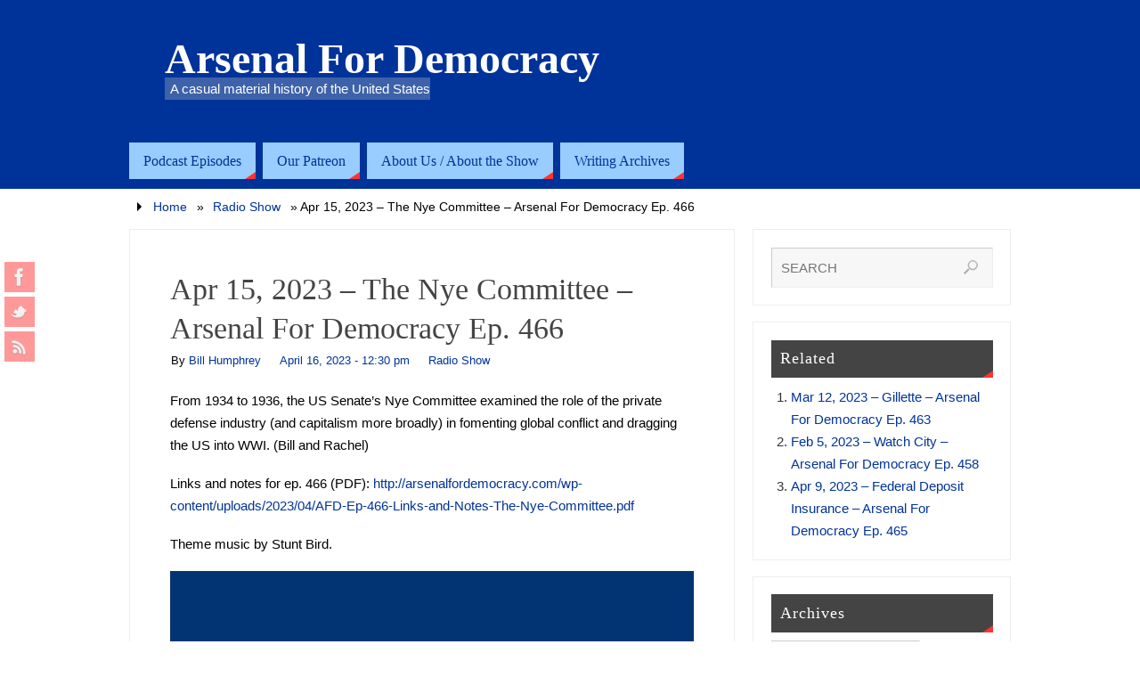

--- FILE ---
content_type: text/html; charset=UTF-8
request_url: http://arsenalfordemocracy.com/2023/04/16/apr-15-2023-the-nye-committee-arsenal-for-democracy-ep-466/
body_size: 59802
content:
<!DOCTYPE html>
<html lang="en">
<head>
<meta name="viewport" content="width=device-width, user-scalable=no, initial-scale=1.0, minimum-scale=1.0, maximum-scale=1.0">
<meta http-equiv="Content-Type" content="text/html; charset=UTF-8" />
<link rel="profile" href="http://gmpg.org/xfn/11" />
<link rel="pingback" href="http://arsenalfordemocracy.com/xmlrpc.php" />

	<!-- This site is optimized with the Yoast SEO plugin v15.5 - https://yoast.com/wordpress/plugins/seo/ -->
	<title>Apr 15, 2023 - The Nye Committee - Arsenal For Democracy Ep. 466 | Arsenal For Democracy</title>
	<meta name="description" content="From 1934 to 1936, the US Senate&#039;s Nye Committee examined the role of the private defense industry (and capitalism more broadly) in fomenting global conflict and dragging the US into WWI." />
	<meta name="robots" content="index, follow, max-snippet:-1, max-image-preview:large, max-video-preview:-1" />
	<link rel="canonical" href="http://arsenalfordemocracy.com/2023/04/16/apr-15-2023-the-nye-committee-arsenal-for-democracy-ep-466/" />
	<meta property="og:locale" content="en_US" />
	<meta property="og:type" content="article" />
	<meta property="og:title" content="Apr 15, 2023 - The Nye Committee - Arsenal For Democracy Ep. 466 | Arsenal For Democracy" />
	<meta property="og:description" content="From 1934 to 1936, the US Senate&#039;s Nye Committee examined the role of the private defense industry (and capitalism more broadly) in fomenting global conflict and dragging the US into WWI." />
	<meta property="og:url" content="http://arsenalfordemocracy.com/2023/04/16/apr-15-2023-the-nye-committee-arsenal-for-democracy-ep-466/" />
	<meta property="og:site_name" content="Arsenal For Democracy" />
	<meta property="article:publisher" content="https://www.facebook.com/arsenalfordemocracy" />
	<meta property="article:published_time" content="2023-04-16T16:30:10+00:00" />
	<meta property="article:modified_time" content="2023-04-16T16:31:14+00:00" />
	<meta property="og:image" content="http://arsenalfordemocracy.com/wp-content/uploads/2021/06/arsenalfordemocracy-logo-big-2021-1024x1024.jpg" />
	<meta name="twitter:card" content="summary_large_image" />
	<meta name="twitter:creator" content="@afdradio" />
	<meta name="twitter:site" content="@afdradio" />
	<meta name="twitter:label1" content="Written by">
	<meta name="twitter:data1" content="Bill Humphrey">
	<meta name="twitter:label2" content="Est. reading time">
	<meta name="twitter:data2" content="0 minutes">
	<script type="application/ld+json" class="yoast-schema-graph">{"@context":"https://schema.org","@graph":[{"@type":"Organization","@id":"http://arsenalfordemocracy.com/#organization","name":"Arsenal For Democracy","url":"http://arsenalfordemocracy.com/","sameAs":["https://www.facebook.com/arsenalfordemocracy","https://twitter.com/afdradio"],"logo":{"@type":"ImageObject","@id":"http://arsenalfordemocracy.com/#logo","inLanguage":"en","url":"http://arsenalfordemocracy.com/wp-content/uploads/2014/12/afd-stndsm-logo-wide.png","width":600,"height":400,"caption":"Arsenal For Democracy"},"image":{"@id":"http://arsenalfordemocracy.com/#logo"}},{"@type":"WebSite","@id":"http://arsenalfordemocracy.com/#website","url":"http://arsenalfordemocracy.com/","name":"Arsenal For Democracy","description":"A casual material history of the United States","publisher":{"@id":"http://arsenalfordemocracy.com/#organization"},"potentialAction":[{"@type":"SearchAction","target":"http://arsenalfordemocracy.com/?s={search_term_string}","query-input":"required name=search_term_string"}],"inLanguage":"en"},{"@type":"ImageObject","@id":"http://arsenalfordemocracy.com/2023/04/16/apr-15-2023-the-nye-committee-arsenal-for-democracy-ep-466/#primaryimage","inLanguage":"en","url":"http://arsenalfordemocracy.com/wp-content/uploads/2021/06/arsenalfordemocracy-logo-big-2021.jpg","width":1400,"height":1400},{"@type":"WebPage","@id":"http://arsenalfordemocracy.com/2023/04/16/apr-15-2023-the-nye-committee-arsenal-for-democracy-ep-466/#webpage","url":"http://arsenalfordemocracy.com/2023/04/16/apr-15-2023-the-nye-committee-arsenal-for-democracy-ep-466/","name":"Apr 15, 2023 - The Nye Committee - Arsenal For Democracy Ep. 466 | Arsenal For Democracy","isPartOf":{"@id":"http://arsenalfordemocracy.com/#website"},"primaryImageOfPage":{"@id":"http://arsenalfordemocracy.com/2023/04/16/apr-15-2023-the-nye-committee-arsenal-for-democracy-ep-466/#primaryimage"},"datePublished":"2023-04-16T16:30:10+00:00","dateModified":"2023-04-16T16:31:14+00:00","description":"From 1934 to 1936, the US Senate's Nye Committee examined the role of the private defense industry (and capitalism more broadly) in fomenting global conflict and dragging the US into WWI.","inLanguage":"en","potentialAction":[{"@type":"ReadAction","target":["http://arsenalfordemocracy.com/2023/04/16/apr-15-2023-the-nye-committee-arsenal-for-democracy-ep-466/"]}]},{"@type":"Article","@id":"http://arsenalfordemocracy.com/2023/04/16/apr-15-2023-the-nye-committee-arsenal-for-democracy-ep-466/#article","isPartOf":{"@id":"http://arsenalfordemocracy.com/2023/04/16/apr-15-2023-the-nye-committee-arsenal-for-democracy-ep-466/#webpage"},"author":{"@id":"http://arsenalfordemocracy.com/#/schema/person/f80576a0c83ba7b3a4882dff9f65cf10"},"headline":"Apr 15, 2023 &#8211; The Nye Committee &#8211; Arsenal For Democracy Ep. 466","datePublished":"2023-04-16T16:30:10+00:00","dateModified":"2023-04-16T16:31:14+00:00","mainEntityOfPage":{"@id":"http://arsenalfordemocracy.com/2023/04/16/apr-15-2023-the-nye-committee-arsenal-for-democracy-ep-466/#webpage"},"publisher":{"@id":"http://arsenalfordemocracy.com/#organization"},"image":{"@id":"http://arsenalfordemocracy.com/2023/04/16/apr-15-2023-the-nye-committee-arsenal-for-democracy-ep-466/#primaryimage"},"keywords":"arms control,history,Smedley Butler,United States,World War I","articleSection":"Radio Show","inLanguage":"en"},{"@type":"Person","@id":"http://arsenalfordemocracy.com/#/schema/person/f80576a0c83ba7b3a4882dff9f65cf10","name":"Bill Humphrey","image":{"@type":"ImageObject","@id":"http://arsenalfordemocracy.com/#personlogo","inLanguage":"en","url":"http://arsenalfordemocracy.com/wp-content/uploads/2020/12/bill-humphrey-2019-headshot.jpg","caption":"Bill Humphrey"},"description":"Bill Humphrey is the primary host of WVUD's Arsenal For Democracy talk radio show and a local elected official."}]}</script>
	<!-- / Yoast SEO plugin. -->


<link rel='dns-prefetch' href='//s.w.org' />
		<script type="text/javascript">
			window._wpemojiSettings = {"baseUrl":"https:\/\/s.w.org\/images\/core\/emoji\/13.0.1\/72x72\/","ext":".png","svgUrl":"https:\/\/s.w.org\/images\/core\/emoji\/13.0.1\/svg\/","svgExt":".svg","source":{"concatemoji":"http:\/\/arsenalfordemocracy.com\/wp-includes\/js\/wp-emoji-release.min.js?ver=5.6.16"}};
			!function(e,a,t){var n,r,o,i=a.createElement("canvas"),p=i.getContext&&i.getContext("2d");function s(e,t){var a=String.fromCharCode;p.clearRect(0,0,i.width,i.height),p.fillText(a.apply(this,e),0,0);e=i.toDataURL();return p.clearRect(0,0,i.width,i.height),p.fillText(a.apply(this,t),0,0),e===i.toDataURL()}function c(e){var t=a.createElement("script");t.src=e,t.defer=t.type="text/javascript",a.getElementsByTagName("head")[0].appendChild(t)}for(o=Array("flag","emoji"),t.supports={everything:!0,everythingExceptFlag:!0},r=0;r<o.length;r++)t.supports[o[r]]=function(e){if(!p||!p.fillText)return!1;switch(p.textBaseline="top",p.font="600 32px Arial",e){case"flag":return s([127987,65039,8205,9895,65039],[127987,65039,8203,9895,65039])?!1:!s([55356,56826,55356,56819],[55356,56826,8203,55356,56819])&&!s([55356,57332,56128,56423,56128,56418,56128,56421,56128,56430,56128,56423,56128,56447],[55356,57332,8203,56128,56423,8203,56128,56418,8203,56128,56421,8203,56128,56430,8203,56128,56423,8203,56128,56447]);case"emoji":return!s([55357,56424,8205,55356,57212],[55357,56424,8203,55356,57212])}return!1}(o[r]),t.supports.everything=t.supports.everything&&t.supports[o[r]],"flag"!==o[r]&&(t.supports.everythingExceptFlag=t.supports.everythingExceptFlag&&t.supports[o[r]]);t.supports.everythingExceptFlag=t.supports.everythingExceptFlag&&!t.supports.flag,t.DOMReady=!1,t.readyCallback=function(){t.DOMReady=!0},t.supports.everything||(n=function(){t.readyCallback()},a.addEventListener?(a.addEventListener("DOMContentLoaded",n,!1),e.addEventListener("load",n,!1)):(e.attachEvent("onload",n),a.attachEvent("onreadystatechange",function(){"complete"===a.readyState&&t.readyCallback()})),(n=t.source||{}).concatemoji?c(n.concatemoji):n.wpemoji&&n.twemoji&&(c(n.twemoji),c(n.wpemoji)))}(window,document,window._wpemojiSettings);
		</script>
		<style type="text/css">
img.wp-smiley,
img.emoji {
	display: inline !important;
	border: none !important;
	box-shadow: none !important;
	height: 1em !important;
	width: 1em !important;
	margin: 0 .07em !important;
	vertical-align: -0.1em !important;
	background: none !important;
	padding: 0 !important;
}
</style>
	<link rel='stylesheet' id='wp-block-library-css'  href='http://arsenalfordemocracy.com/wp-includes/css/dist/block-library/style.min.css?ver=5.6.16' type='text/css' media='all' />
<link rel='stylesheet' id='parabola-style-css'  href='http://arsenalfordemocracy.com/wp-content/themes/parabola-child/style.css?ver=2.0.3' type='text/css' media='all' />
<script type='text/javascript' src='http://arsenalfordemocracy.com/wp-includes/js/jquery/jquery.min.js?ver=3.5.1' id='jquery-core-js'></script>
<script type='text/javascript' src='http://arsenalfordemocracy.com/wp-includes/js/jquery/jquery-migrate.min.js?ver=3.3.2' id='jquery-migrate-js'></script>
<script type='text/javascript' id='parabola-frontend-js-extra'>
/* <![CDATA[ */
var parabola_settings = {"masonry_enabled":"","mobile_enabled":"1"};
/* ]]> */
</script>
<script type='text/javascript' src='http://arsenalfordemocracy.com/wp-content/themes/parabola/js/frontend.js?ver=2.0.3' id='parabola-frontend-js'></script>
<link rel="https://api.w.org/" href="http://arsenalfordemocracy.com/wp-json/" /><link rel="alternate" type="application/json" href="http://arsenalfordemocracy.com/wp-json/wp/v2/posts/9424" /><link rel="EditURI" type="application/rsd+xml" title="RSD" href="http://arsenalfordemocracy.com/xmlrpc.php?rsd" />
<link rel="wlwmanifest" type="application/wlwmanifest+xml" href="http://arsenalfordemocracy.com/wp-includes/wlwmanifest.xml" /> 
<meta name="generator" content="WordPress 5.6.16" />
<link rel='shortlink' href='http://arsenalfordemocracy.com/?p=9424' />
<link rel="alternate" type="application/json+oembed" href="http://arsenalfordemocracy.com/wp-json/oembed/1.0/embed?url=http%3A%2F%2Farsenalfordemocracy.com%2F2023%2F04%2F16%2Fapr-15-2023-the-nye-committee-arsenal-for-democracy-ep-466%2F" />
<link rel="alternate" type="text/xml+oembed" href="http://arsenalfordemocracy.com/wp-json/oembed/1.0/embed?url=http%3A%2F%2Farsenalfordemocracy.com%2F2023%2F04%2F16%2Fapr-15-2023-the-nye-committee-arsenal-for-democracy-ep-466%2F&#038;format=xml" />
		<script type="text/javascript">
			var _statcounter = _statcounter || [];
			_statcounter.push({"tags": {"author": "Bill"}});
		</script>
				<!-- Start of StatCounter Code -->
		<script>
			<!--
			var sc_project=9439228;
			var sc_security="d4603f51";
			      var sc_invisible=1;
			var scJsHost = (("https:" == document.location.protocol) ?
				"https://secure." : "http://www.");
			//-->
					</script>
		
<script type="text/javascript"
				src="https://secure.statcounter.com/counter/counter.js"
				async></script>		<noscript><div class="statcounter"><a title="web analytics" href="https://statcounter.com/"><img class="statcounter" src="https://c.statcounter.com/9439228/0/d4603f51/1/" alt="web analytics" /></a></div></noscript>
		<!-- End of StatCounter Code -->
		<script type="text/javascript"><!--
function powerpress_pinw(pinw_url){window.open(pinw_url, 'PowerPressPlayer','toolbar=0,status=0,resizable=1,width=460,height=320');	return false;}
//-->
</script>
<style type="text/css">
ul.scfw_16px li, ul.scfw_24px li, ul.scfw_32px li, ul.scfw_16px li a, ul.scfw_24px li a, ul.scfw_32px li a {
	display:inline !important;
	float:none !important;
	border:0 !important;
	background:transparent none !important;
	margin:0 !important;
	padding:0 !important;
}
ul.scfw_16px li {
	margin:0 2px 0 0 !important;
}
ul.scfw_24px li {
	margin:0 3px 0 0 !important;
}
ul.scfw_32px li {
	margin:0 5px 0 0 !important;
}
ul.scfw_text_img li:before, ul.scfw_16px li:before, ul.scfw_24px li:before, ul.scfw_32px li:before {
	content:none !important;
}
.scfw img {
	float:none !important;
}
</style>	
	<meta name="google-site-verification" content="p99vIv-vLS9ARMQm6mjG_oPpc9qzX-WkrimzsNkjB3A" />
<!-- Dynamic Widgets by QURL loaded - http://www.dynamic-widgets.com //-->
<style type="text/css"> #header, #main, .topmenu, #colophon, #footer2-inner { max-width: 990px; } #container.one-column { } #container.two-columns-right #secondary { width:290px; float:right; } #container.two-columns-right #content { width:680px; float:left; } /*fallback*/ #container.two-columns-right #content { width:calc(100% - 310px); float:left; } #container.two-columns-left #primary { width:290px; float:left; } #container.two-columns-left #content { width:680px; float:right; } /*fallback*/ #container.two-columns-left #content { width:-moz-calc(100% - 310px); float:right; width:-webkit-calc(100% - 310px); width:calc(100% - 310px); } #container.three-columns-right .sidey { width:145px; float:left; } #container.three-columns-right #primary { margin-left:20px; margin-right:20px; } #container.three-columns-right #content { width:660px; float:left; } /*fallback*/ #container.three-columns-right #content { width:-moz-calc(100% - 330px); float:left; width:-webkit-calc(100% - 330px); width:calc(100% - 330px);} #container.three-columns-left .sidey { width:145px; float:left; } #container.three-columns-left #secondary {margin-left:20px; margin-right:20px; } #container.three-columns-left #content { width:660px; float:right;} /*fallback*/ #container.three-columns-left #content { width:-moz-calc(100% - 330px); float:right; width:-webkit-calc(100% - 330px); width:calc(100% - 330px); } #container.three-columns-sided .sidey { width:145px; float:left; } #container.three-columns-sided #secondary { float:right; } #container.three-columns-sided #content { width:660px; float:right; /*fallback*/ width:-moz-calc(100% - 330px); float:right; width:-webkit-calc(100% - 330px); float:right; width:calc(100% - 330px); float:right; margin: 0 165px 0 -990px; } body { font-family: Helvetica Neue, Arial, Helvetica, sans-serif; } #content h1.entry-title a, #content h2.entry-title a, #content h1.entry-title , #content h2.entry-title, #frontpage .nivo-caption h3, .column-header-image, .column-header-noimage, .columnmore { font-family: Palatino, serif; } .widget-title, .widget-title a { line-height: normal; font-family: Palatino, serif; } .entry-content h1, .entry-content h2, .entry-content h3, .entry-content h4, .entry-content h5, .entry-content h6, h3#comments-title, #comments #reply-title { font-family: Palatino, serif; } #site-title span a { font-family: Palatino, serif; } #access ul li a, #access ul li a span { font-family: Palatino, serif; } body { color: #000000; background-color: #ffffff } a { color: #003399; } a:hover { color: #8c0465; } #header-full { background-color: #003399; } #site-title span a { color:#ffffff; } #site-description { color:#ffffff; background-color: rgba(204,204,204,0.3); padding-left: 6px; } .socials a { background-color: #ff3333; } .socials-hover { background-color: #99ccff; } .breadcrumbs:before { border-color: transparent transparent transparent #000000; } #access a, #nav-toggle span { color: #003399; background-color: #99ccff; } @media (max-width: 650px) { #access, #nav-toggle { background-color: #99ccff; } } #access a:hover { color: #3333cc; background-color: #cccccc; } #access > .menu > ul > li > a:after, #access > .menu > ul ul:after { border-color: transparent transparent #ff3333 transparent; } #access ul li:hover a:after { border-bottom-color:#fd5d5d;} #access ul li.current_page_item > a, #access ul li.current-menu-item > a, /*#access ul li.current_page_parent > a, #access ul li.current-menu-parent > a,*/ #access ul li.current_page_ancestor > a, #access ul li.current-menu-ancestor > a { color: #FFFFFF; background-color: #000000; } #access ul li.current_page_item > a:hover, #access ul li.current-menu-item > a:hover, /*#access ul li.current_page_parent > a:hover, #access ul li.current-menu-parent > a:hover,*/ #access ul li.current_page_ancestor > a:hover, #access ul li.current-menu-ancestor > a:hover { color: #3333cc; } #access ul ul { box-shadow: 3px 3px 0 rgba(255,255,255,0.3); } .topmenu ul li { background-color: #99ccff; } .topmenu ul li a { color: #003399; } .topmenu ul li a:before { border-color: #ff3333 transparent transparent transparent; } .topmenu ul li a:hover:before{border-top-color:#fd5d5d} .topmenu ul li a:hover { color: #3333cc; background-color: #cccccc; } div.post, div.page, div.hentry, div.product, div[class^='post-'], #comments, .comments, .column-text, .column-image, #srights, #slefts, #front-text3, #front-text4, .page-title, .page-header, article.post, article.page, article.hentry, .contentsearch, #author-info, #nav-below, .yoyo > li, .woocommerce #mainwoo { background-color: #FFFFFF; } div.post, div.page, div.hentry, .sidey .widget-container, #comments, .commentlist .comment-body, article.post, article.page, article.hentry, #nav-below, .page-header, .yoyo > li, #front-text3, #front-text4 { border-color: #EEEEEE; } #author-info, #entry-author-info { border-color: #F7F7F7; } #entry-author-info #author-avatar, #author-info #author-avatar { border-color: #EEEEEE; } article.sticky:hover { border-color: rgba(253,93,93,.6); } .sidey .widget-container { color: #333333; background-color: #FFFFFF; } .sidey .widget-title { color: #FFFFFF; background-color: #444444; } .sidey .widget-title:after { border-color: transparent transparent #ff3333; } .entry-content h1, .entry-content h2, .entry-content h3, .entry-content h4, .entry-content h5, .entry-content h6 { color: #444444; } .entry-title, .entry-title a, .page-title { color: #444444; } .entry-title a:hover { color: #000000; } #content h3.entry-format { color: #003399; background-color: #99ccff; border-color: #99ccff; } #content h3.entry-format { color: #003399; background-color: #99ccff; border-color: #99ccff; } .comments-link { background-color: #F7F7F7; } .comments-link:before { border-color: #F7F7F7 transparent transparent; } #footer { color: #333333; background-color: #99ccff; } #footer2 { color: #333333; background-color: #99ccff; border-color:rgba(255,255,255,.1); } #footer a { color: #ffffff; } #footer a:hover { color: #fd5d5d; } #footer2 a { color: #ffffff; } #footer2 a:hover { color: #fd5d5d; } #footer .widget-container { color: #333333; background-color: #FFFFFF; } #footer .widget-title { color: #FFFFFF; background-color: #444444; } #footer .widget-title:after { border-color: transparent transparent #ff3333; } .footermenu ul li a:after { border-color: transparent transparent #ff3333 transparent; } a.continue-reading-link { color:#003399 !important; background:#99ccff; border-color:#EEEEEE; } a.continue-reading-link:hover { background-color:#ff3333; } .button, #respond .form-submit input#submit { background-color: #F7F7F7; border-color: #EEEEEE; } .button:hover, #respond .form-submit input#submit:hover { border-color: #CCCCCC; } .entry-content tr th, .entry-content thead th { color: #FFFFFF; background-color: #444444; } .entry-content fieldset, #content tr td { border-color: #CCCCCC; } hr { background-color: #CCCCCC; } input[type="text"], input[type="password"], input[type="email"], textarea, select, input[type="color"],input[type="date"],input[type="datetime"],input[type="datetime-local"],input[type="month"],input[type="number"],input[type="range"], input[type="search"],input[type="tel"],input[type="time"],input[type="url"],input[type="week"] { background-color: #F7F7F7; border-color: #CCCCCC #EEEEEE #EEEEEE #CCCCCC; color: #000000; } input[type="submit"], input[type="reset"] { color: #000000; background-color: #F7F7F7; border-color: #EEEEEE;} input[type="text"]:hover, input[type="password"]:hover, input[type="email"]:hover, textarea:hover, input[type="color"]:hover, input[type="date"]:hover, input[type="datetime"]:hover, input[type="datetime-local"]:hover, input[type="month"]:hover, input[type="number"]:hover, input[type="range"]:hover, input[type="search"]:hover, input[type="tel"]:hover, input[type="time"]:hover, input[type="url"]:hover, input[type="week"]:hover { background-color: rgb(247,247,247); background-color: rgba(247,247,247,0.4); } .entry-content code { border-color: #CCCCCC; background-color: #F7F7F7; } .entry-content pre { background-color: #F7F7F7; } .entry-content blockquote { border-color: #ff3333; background-color: #F7F7F7; } abbr, acronym { border-color: #000000; } span.edit-link { color: #000000; background-color: #EEEEEE; border-color: #F7F7F7; } .meta-border .entry-meta span, .meta-border .entry-utility span.bl_posted { border-color: #F7F7F7; } .meta-accented .entry-meta span, .meta-accented .entry-utility span.bl_posted { background-color: #EEEEEE; border-color: #F7F7F7; } .comment-meta a { color: #999999; } .comment-author { background-color: #F7F7F7; } .comment-details:after { border-color: transparent transparent transparent #F7F7F7; } .comment:hover > div > .comment-author { background-color: #EEEEEE; } .comment:hover > div > .comment-author .comment-details:after { border-color: transparent transparent transparent #EEEEEE; } #respond .form-allowed-tags { color: #999999; } .reply a { border-color: #EEEEEE; color: #000000;} .reply a:hover { background-color: #EEEEEE } .nav-next a:hover, .nav-previous a:hover {background: #F7F7F7} .pagination .current { font-weight: bold; } .pagination span, .pagination a { background-color: #FFFFFF; } .pagination a:hover { background-color: #99ccff;color:#003399} .page-link em {background-color: #99ccff; color:#003399; color:#ff3333;} .page-link a em {color:#fd5d5d;} .page-link a:hover em {background-color:#cccccc;} #searchform input[type="text"] {color:#999999;} #toTop {border-color:transparent transparent #99ccff;} #toTop:after {border-color:transparent transparent #FFFFFF;} #toTop:hover:after {border-bottom-color:#ff3333;} .caption-accented .wp-caption { background-color:rgb(255,51,51); background-color:rgba(255,51,51,0.8); color:#FFFFFF} .meta-themed .entry-meta span { color: #999999; background-color: #F7F7F7; border-color: #EEEEEE; } .meta-themed .entry-meta span:hover { background-color: #EEEEEE; } .meta-themed .entry-meta span a:hover { color: #000000; } #content p, #content ul, #content ol, #content, #front-text3, #front-text4 { text-align:Default ; } body { font-size:15px; word-spacing:Default; letter-spacing:Default; } body { line-height:1.7em; } #site-title a, #site-description, #access a, .topmenu ul li a, .footermenu a, .entry-meta span, .entry-utility span, #content h3.entry-format, span.edit-link, h3#comments-title, h3#reply-title, .comment-author cite, .reply a, .widget-title, #site-info a, .nivo-caption h2, a.continue-reading-link, .column-image h3, #front-columns h3.column-header-noimage, .tinynav, .page-link { text-transform: none; } #bg_image {display:block;margin:0 auto;} #content h1.entry-title, #content h2.entry-title { font-size:34px ;} .widget-title, .widget-title a { font-size:18px ;} #content .entry-content h1 { font-size: 38px;} #content .entry-content h2 { font-size: 34px;} #content .entry-content h3 { font-size: 29px;} #content .entry-content h4 { font-size: 24px;} #content .entry-content h5 { font-size: 19px;} #content .entry-content h6 { font-size: 14px;} #site-title span a { font-size:48px ;} #access ul li a { font-size:16px ;} #access ul ul ul a {font-size:14px;} #respond .form-allowed-tags { display:none;} .nocomments, .nocomments2 {display:none;} .comments-link span { display:none;} #header-container > div:first-child { margin:50px 0 0 40px;} article.post .comments-link { display:none; } .entry-utility span.bl_bookmark { display:none; } #content p, #content ul, #content ol, #content dd, #content pre, #content hr { margin-bottom: 1.2em; } #header-widget-area { width: 33%; } #branding { height:150px; } @media (max-width: 800px) { #content h1.entry-title, #content h2.entry-title { font-size:32.3px ; } #site-title span a { font-size:43.2px;} } @media (max-width: 650px) { #content h1.entry-title, #content h2.entry-title {font-size:30.6px ;} #site-title span a { font-size:38.4px;} } @media (max-width: 480px) { #site-title span a { font-size:28.8px;} } </style> 
<style type="text/css">/* Parabola Custom CSS */</style>
<link rel='stylesheet' id='parabola_style_mobile'  href='http://arsenalfordemocracy.com/wp-content/themes/parabola/styles/style-mobile.css?ver=2.0.3' type='text/css' media='all' /><script type="text/javascript">var cryout_global_content_width = 700;</script><link rel="icon" href="http://arsenalfordemocracy.com/wp-content/uploads/2020/12/cropped-red-A-250-32x32.png" sizes="32x32" />
<link rel="icon" href="http://arsenalfordemocracy.com/wp-content/uploads/2020/12/cropped-red-A-250-192x192.png" sizes="192x192" />
<link rel="apple-touch-icon" href="http://arsenalfordemocracy.com/wp-content/uploads/2020/12/cropped-red-A-250-180x180.png" />
<meta name="msapplication-TileImage" content="http://arsenalfordemocracy.com/wp-content/uploads/2020/12/cropped-red-A-250-270x270.png" />
<!--[if lt IE 9]>
<script>
document.createElement('header');
document.createElement('nav');
document.createElement('section');
document.createElement('article');
document.createElement('aside');
document.createElement('footer');
</script>
<![endif]-->
<meta data-pso-pv="1.2.1" data-pso-pt="singlePost" data-pso-th="e186b7f580af6e2e6447a310078c40e7"></head>
<body class="post-template-default single single-post postid-9424 single-format-standard parabola-image-one caption-light meta-clear parabola-menu-left">

<div id="toTop"> </div>
<div id="wrapper" class="hfeed">

<div class="socials" id="slefts">
			<a  target="_blank"  rel="nofollow" href="https://www.facebook.com/arsenalfordemocracy"
			class="socialicons social-Facebook" title="AFD on Facebook">
				<img alt="Facebook" src="http://arsenalfordemocracy.com/wp-content/themes/parabola/images/socials/Facebook.png" />
			</a>
			<a  target="_blank"  rel="nofollow" href="https://twitter.com/afdradio"
			class="socialicons social-Twitter" title="AFD on Twitter">
				<img alt="Twitter" src="http://arsenalfordemocracy.com/wp-content/themes/parabola/images/socials/Twitter.png" />
			</a>
			<a  target="_blank"  rel="nofollow" href="http://arsenalfordemocracy.com/feed/"
			class="socialicons social-RSS" title="AFD RSS Feed">
				<img alt="RSS" src="http://arsenalfordemocracy.com/wp-content/themes/parabola/images/socials/RSS.png" />
			</a></div>
<div id="header-full">

<header id="header">


		<div id="masthead">

			<div id="branding" role="banner" >

				<div id="header-container">
<div><div id="site-title"><span> <a href="http://arsenalfordemocracy.com/" title="Arsenal For Democracy" rel="home">Arsenal For Democracy</a> </span></div><div id="site-description" >A casual material history of the United States</div></div></div>								<div style="clear:both;"></div>

			</div><!-- #branding -->
			<a id="nav-toggle"><span>&nbsp;</span></a>
			<nav id="access" role="navigation">

				<div class="skip-link screen-reader-text"><a href="#content" title="Skip to content">Skip to content</a></div>
<div class="menu"><ul id="prime_nav" class="menu"><li id="menu-item-24" class="menu-item menu-item-type-taxonomy menu-item-object-category current-post-ancestor current-menu-parent current-post-parent menu-item-24"><a href="http://arsenalfordemocracy.com/category/afd-radio/"><span>Podcast Episodes</span></a></li>
<li id="menu-item-8867" class="menu-item menu-item-type-custom menu-item-object-custom menu-item-8867"><a href="https://www.patreon.com/arsenalfordemocracy"><span>Our Patreon</span></a></li>
<li id="menu-item-98" class="menu-item menu-item-type-post_type menu-item-object-page menu-item-has-children menu-item-98"><a href="http://arsenalfordemocracy.com/about-us/"><span>About Us / About the Show</span></a>
<ul class="sub-menu">
	<li id="menu-item-47" class="menu-item menu-item-type-post_type menu-item-object-page menu-item-47"><a href="http://arsenalfordemocracy.com/about-the-show/"><span>About The Show</span></a></li>
	<li id="menu-item-6762" class="menu-item menu-item-type-post_type menu-item-object-page menu-item-6762"><a href="http://arsenalfordemocracy.com/about-us/"><span>Who We Are</span></a></li>
</ul>
</li>
<li id="menu-item-26" class="menu-item menu-item-type-taxonomy menu-item-object-category menu-item-has-children menu-item-26"><a href="http://arsenalfordemocracy.com/category/commentary/"><span>Writing Archives</span></a>
<ul class="sub-menu">
	<li id="menu-item-22" class="menu-item menu-item-type-taxonomy menu-item-object-category menu-item-22"><a href="http://arsenalfordemocracy.com/category/commentary/afd-pulse/"><span>Arsenal Pulse</span></a></li>
	<li id="menu-item-18" class="menu-item menu-item-type-taxonomy menu-item-object-category menu-item-18"><a href="http://arsenalfordemocracy.com/category/commentary/afd-analysis/"><span>News Analysis</span></a></li>
	<li id="menu-item-6546" class="menu-item menu-item-type-taxonomy menu-item-object-category menu-item-6546"><a href="http://arsenalfordemocracy.com/category/commentary/afd-bolt/"><span>Arsenal Bolt</span></a></li>
	<li id="menu-item-6545" class="menu-item menu-item-type-taxonomy menu-item-object-category menu-item-6545"><a href="http://arsenalfordemocracy.com/category/commentary/afd-micron/"><span>Arsenal Micron</span></a></li>
	<li id="menu-item-19" class="menu-item menu-item-type-taxonomy menu-item-object-category menu-item-19"><a href="http://arsenalfordemocracy.com/category/commentary/afd-essay/"><span>Essays</span></a></li>
	<li id="menu-item-23" class="menu-item menu-item-type-taxonomy menu-item-object-category menu-item-23"><a href="http://arsenalfordemocracy.com/category/afd-research/"><span>In-depth</span></a></li>
</ul>
</li>
</ul></div>
			</nav><!-- #access -->

		</div><!-- #masthead -->

	<div style="clear:both;height:1px;width:1px;"> </div>

</header><!-- #header -->
</div><!-- #header-full -->
<div id="main">
	<div  id="forbottom" >
		
		<div style="clear:both;"> </div>

		<div class="breadcrumbs"><a href="http://arsenalfordemocracy.com">Home</a> &raquo;  <a href="http://arsenalfordemocracy.com/category/afd-radio/">Radio Show</a>  &raquo;  <span class="current">Apr 15, 2023 &#8211; The Nye Committee &#8211; Arsenal For Democracy Ep. 466</span>		</div>
		
		<section id="container" class="two-columns-right">
			<div id="content" role="main">
			

				<div id="post-9424" class="post-9424 post type-post status-publish format-standard hentry category-afd-radio tag-arms-control tag-history tag-smedley-butler tag-united-states tag-world-war-i">
					<h1 class="entry-title">Apr 15, 2023 &#8211; The Nye Committee &#8211; Arsenal For Democracy Ep. 466</h1>
										<div class="entry-meta">
						&nbsp; <span class="author vcard" >By  <a class="url fn n" rel="author" href="http://arsenalfordemocracy.com/author/billhumphrey/" title="View all posts by Bill Humphrey">Bill Humphrey</a></span> <span><time class="onDate date published" datetime="2023-04-16T12:30:10-04:00"> <a href="http://arsenalfordemocracy.com/2023/04/16/apr-15-2023-the-nye-committee-arsenal-for-democracy-ep-466/" rel="bookmark">April 16, 2023 - 12:30 pm</a> </time></span><time class="updated"  datetime="2023-04-16T12:31:14-04:00">April 16, 2023</time> <span class="bl_categ"> <a href="http://arsenalfordemocracy.com/category/afd-radio/" rel="tag">Radio Show</a> </span>  					</div><!-- .entry-meta -->

					<div class="entry-content">
						
<p>From 1934 to 1936, the US Senate&#8217;s Nye Committee examined the role of the private defense industry (and capitalism more broadly) in fomenting global conflict and dragging the US into WWI. (Bill and Rachel)</p>



<p>Links and notes for ep. 466 (PDF): <a href="http://arsenalfordemocracy.com/wp-content/uploads/2023/04/AFD-Ep-466-Links-and-Notes-The-Nye-Committee.pdf">http://arsenalfordemocracy.com/wp-content/uploads/2023/04/AFD-Ep-466-Links-and-Notes-The-Nye-Committee.pdf</a></p>



<p>Theme music by Stunt Bird.</p>



<figure class="wp-block-image size-large"><img loading="lazy" width="1024" height="1024" src="http://arsenalfordemocracy.com/wp-content/uploads/2021/06/arsenalfordemocracy-logo-big-2021-1024x1024.jpg" alt="" class="wp-image-9027" srcset="http://arsenalfordemocracy.com/wp-content/uploads/2021/06/arsenalfordemocracy-logo-big-2021-1024x1024.jpg 1024w, http://arsenalfordemocracy.com/wp-content/uploads/2021/06/arsenalfordemocracy-logo-big-2021-475x475.jpg 475w, http://arsenalfordemocracy.com/wp-content/uploads/2021/06/arsenalfordemocracy-logo-big-2021-400x400.jpg 400w, http://arsenalfordemocracy.com/wp-content/uploads/2021/06/arsenalfordemocracy-logo-big-2021-768x768.jpg 768w, http://arsenalfordemocracy.com/wp-content/uploads/2021/06/arsenalfordemocracy-logo-big-2021-200x200.jpg 200w, http://arsenalfordemocracy.com/wp-content/uploads/2021/06/arsenalfordemocracy-logo-big-2021-150x150.jpg 150w, http://arsenalfordemocracy.com/wp-content/uploads/2021/06/arsenalfordemocracy-logo-big-2021-300x300.jpg 300w, http://arsenalfordemocracy.com/wp-content/uploads/2021/06/arsenalfordemocracy-logo-big-2021.jpg 1400w" sizes="(max-width: 1024px) 100vw, 1024px" /></figure>
<div class="powerpress_player" id="powerpress_player_1547"><!--[if lt IE 9]><script>document.createElement('audio');</script><![endif]-->
<audio class="wp-audio-shortcode" id="audio-9424-1" preload="none" style="width: 100%;" controls="controls"><source type="audio/mpeg" src="http://arsenalfordemocracy.com/radio/arsenal041523.mp3?_=1" /><a href="http://arsenalfordemocracy.com/radio/arsenal041523.mp3">http://arsenalfordemocracy.com/radio/arsenal041523.mp3</a></audio></div><p class="powerpress_links powerpress_links_mp3">Podcast: <a href="http://arsenalfordemocracy.com/radio/arsenal041523.mp3" class="powerpress_link_pinw" target="_blank" title="Play in new window" onclick="return powerpress_pinw('http://arsenalfordemocracy.com/?powerpress_pinw=9424-podcast');" rel="nofollow">Play in new window</a> | <a href="http://arsenalfordemocracy.com/radio/arsenal041523.mp3" class="powerpress_link_d" title="Download" rel="nofollow" download="arsenal041523.mp3">Download</a></p><p class="powerpress_links powerpress_subscribe_links">Subscribe: <a href="http://arsenalfordemocracy.com/feed/podcast/" class="powerpress_link_subscribe powerpress_link_subscribe_rss" title="Subscribe via RSS" rel="nofollow">RSS</a></p>											</div><!-- .entry-content -->

					<div id="entry-author-info">
						<div id="author-avatar">
							<img src="http://arsenalfordemocracy.com/wp-content/uploads/2020/12/bill-humphrey-2019-headshot-150x150.jpg" width="60" height="60" alt="Bill Humphrey" class="avatar avatar-60 wp-user-avatar wp-user-avatar-60 alignnone photo" />						</div><!-- #author-avatar -->
						<div id="author-description">
							<h4>About Bill Humphrey</h4>
							Bill Humphrey is the primary host of WVUD's Arsenal For Democracy talk radio show and a local elected official.							<div id="author-link">
								<a href="http://arsenalfordemocracy.com/author/billhumphrey/">
									View all posts by Bill Humphrey <span class="meta-nav">&rarr;</span>								</a>
							</div><!-- #author-link	-->
						</div><!-- #author-description -->
					</div><!-- #entry-author-info -->

					<div class="entry-utility">
						<div class="footer-tags"><span class="bl_posted">Tagged</span>&nbsp; <a href="http://arsenalfordemocracy.com/tag/arms-control/" rel="tag">arms control</a>, <a href="http://arsenalfordemocracy.com/tag/history/" rel="tag">history</a>, <a href="http://arsenalfordemocracy.com/tag/smedley-butler/" rel="tag">Smedley Butler</a>, <a href="http://arsenalfordemocracy.com/tag/united-states/" rel="tag">United States</a>, <a href="http://arsenalfordemocracy.com/tag/world-war-i/" rel="tag">World War I</a>.</div><span class="bl_bookmark"> Bookmark the  <a href="http://arsenalfordemocracy.com/2023/04/16/apr-15-2023-the-nye-committee-arsenal-for-democracy-ep-466/" title="Permalink to Apr 15, 2023 &#8211; The Nye Committee &#8211; Arsenal For Democracy Ep. 466" rel="bookmark"> permalink</a>.</span>											</div><!-- .entry-utility -->
				</div><!-- #post-## -->

				<div id="nav-below" class="navigation">
					<div class="nav-previous"><a href="http://arsenalfordemocracy.com/2023/04/09/apr-9-2023-federal-deposit-insurance-arsenal-for-democracy-ep-465/" rel="prev"><span class="meta-nav">&laquo;</span> Apr 9, 2023 &#8211; Federal Deposit Insurance &#8211; Arsenal For Democracy Ep. 465</a></div>
					<div class="nav-next"><a href="http://arsenalfordemocracy.com/2023/04/23/apr-23-2023-the-council-on-books-in-wartime-arsenal-for-democracy-ep-467/" rel="next">Apr 23, 2023 &#8211; The Council on Books in Wartime &#8211; Arsenal For Democracy Ep. 467 <span class="meta-nav">&raquo;</span></a></div>
				</div><!-- #nav-below -->

				 <div id="comments" class="hideme">  <p class="nocomments">Comments are closed</p> </div><!-- #comments -->


						</div><!-- #content -->
			<div id="secondary" class="widget-area sidey" role="complementary">
		
			<ul class="xoxo">
								<li id="search-2" class="widget-container widget_search">
<form role="search" method="get" class="searchform" action="http://arsenalfordemocracy.com/">
	<label for="s" class="screen-reader-text">Search for </label>
	<input type="search" placeholder="SEARCH" name="s" class="s" value="" />
	<input type="submit" class="searchsubmit" value="" />
</form>
</li><li id="yarpp_widget-2" class="widget-container widget_yarpp_widget"><h3 class="widget-title">Related</h3><div class='yarpp-related-widget'>
<ol><li><a href="http://arsenalfordemocracy.com/2023/03/12/mar-12-2023-gillette-arsenal-for-democracy-ep-463/" rel="bookmark">Mar 12, 2023 &#8211; Gillette &#8211; Arsenal For Democracy Ep. 463</a></li><li><a href="http://arsenalfordemocracy.com/2023/02/05/feb-5-2023-watch-city-arsenal-for-democracy-ep-458/" rel="bookmark">Feb 5, 2023 &#8211; Watch City &#8211; Arsenal For Democracy Ep. 458</a></li><li><a href="http://arsenalfordemocracy.com/2023/04/09/apr-9-2023-federal-deposit-insurance-arsenal-for-democracy-ep-465/" rel="bookmark">Apr 9, 2023 &#8211; Federal Deposit Insurance &#8211; Arsenal For Democracy Ep. 465</a></li></ol>
</div>
</li><li id="archives-2" class="widget-container widget_archive"><h3 class="widget-title">Archives</h3>		<label class="screen-reader-text" for="archives-dropdown-2">Archives</label>
		<select id="archives-dropdown-2" name="archive-dropdown">
			
			<option value="">Select Month</option>
				<option value='http://arsenalfordemocracy.com/2025/01/'> January 2025 &nbsp;(1)</option>
	<option value='http://arsenalfordemocracy.com/2023/10/'> October 2023 &nbsp;(1)</option>
	<option value='http://arsenalfordemocracy.com/2023/08/'> August 2023 &nbsp;(2)</option>
	<option value='http://arsenalfordemocracy.com/2023/07/'> July 2023 &nbsp;(1)</option>
	<option value='http://arsenalfordemocracy.com/2023/06/'> June 2023 &nbsp;(2)</option>
	<option value='http://arsenalfordemocracy.com/2023/05/'> May 2023 &nbsp;(3)</option>
	<option value='http://arsenalfordemocracy.com/2023/04/'> April 2023 &nbsp;(5)</option>
	<option value='http://arsenalfordemocracy.com/2023/03/'> March 2023 &nbsp;(4)</option>
	<option value='http://arsenalfordemocracy.com/2023/02/'> February 2023 &nbsp;(4)</option>
	<option value='http://arsenalfordemocracy.com/2023/01/'> January 2023 &nbsp;(5)</option>
	<option value='http://arsenalfordemocracy.com/2022/12/'> December 2022 &nbsp;(4)</option>
	<option value='http://arsenalfordemocracy.com/2022/11/'> November 2022 &nbsp;(4)</option>
	<option value='http://arsenalfordemocracy.com/2022/10/'> October 2022 &nbsp;(5)</option>
	<option value='http://arsenalfordemocracy.com/2022/09/'> September 2022 &nbsp;(4)</option>
	<option value='http://arsenalfordemocracy.com/2022/08/'> August 2022 &nbsp;(4)</option>
	<option value='http://arsenalfordemocracy.com/2022/07/'> July 2022 &nbsp;(5)</option>
	<option value='http://arsenalfordemocracy.com/2022/06/'> June 2022 &nbsp;(4)</option>
	<option value='http://arsenalfordemocracy.com/2022/05/'> May 2022 &nbsp;(4)</option>
	<option value='http://arsenalfordemocracy.com/2022/04/'> April 2022 &nbsp;(4)</option>
	<option value='http://arsenalfordemocracy.com/2022/03/'> March 2022 &nbsp;(4)</option>
	<option value='http://arsenalfordemocracy.com/2022/02/'> February 2022 &nbsp;(5)</option>
	<option value='http://arsenalfordemocracy.com/2022/01/'> January 2022 &nbsp;(5)</option>
	<option value='http://arsenalfordemocracy.com/2021/12/'> December 2021 &nbsp;(4)</option>
	<option value='http://arsenalfordemocracy.com/2021/11/'> November 2021 &nbsp;(3)</option>
	<option value='http://arsenalfordemocracy.com/2021/10/'> October 2021 &nbsp;(5)</option>
	<option value='http://arsenalfordemocracy.com/2021/09/'> September 2021 &nbsp;(4)</option>
	<option value='http://arsenalfordemocracy.com/2021/08/'> August 2021 &nbsp;(5)</option>
	<option value='http://arsenalfordemocracy.com/2021/07/'> July 2021 &nbsp;(5)</option>
	<option value='http://arsenalfordemocracy.com/2021/06/'> June 2021 &nbsp;(7)</option>
	<option value='http://arsenalfordemocracy.com/2021/05/'> May 2021 &nbsp;(9)</option>
	<option value='http://arsenalfordemocracy.com/2021/04/'> April 2021 &nbsp;(8)</option>
	<option value='http://arsenalfordemocracy.com/2021/03/'> March 2021 &nbsp;(8)</option>
	<option value='http://arsenalfordemocracy.com/2021/02/'> February 2021 &nbsp;(7)</option>
	<option value='http://arsenalfordemocracy.com/2021/01/'> January 2021 &nbsp;(8)</option>
	<option value='http://arsenalfordemocracy.com/2020/12/'> December 2020 &nbsp;(5)</option>
	<option value='http://arsenalfordemocracy.com/2020/11/'> November 2020 &nbsp;(6)</option>
	<option value='http://arsenalfordemocracy.com/2020/10/'> October 2020 &nbsp;(4)</option>
	<option value='http://arsenalfordemocracy.com/2020/09/'> September 2020 &nbsp;(6)</option>
	<option value='http://arsenalfordemocracy.com/2020/08/'> August 2020 &nbsp;(3)</option>
	<option value='http://arsenalfordemocracy.com/2020/07/'> July 2020 &nbsp;(5)</option>
	<option value='http://arsenalfordemocracy.com/2020/06/'> June 2020 &nbsp;(5)</option>
	<option value='http://arsenalfordemocracy.com/2020/05/'> May 2020 &nbsp;(4)</option>
	<option value='http://arsenalfordemocracy.com/2020/04/'> April 2020 &nbsp;(3)</option>
	<option value='http://arsenalfordemocracy.com/2020/03/'> March 2020 &nbsp;(5)</option>
	<option value='http://arsenalfordemocracy.com/2020/02/'> February 2020 &nbsp;(3)</option>
	<option value='http://arsenalfordemocracy.com/2020/01/'> January 2020 &nbsp;(4)</option>
	<option value='http://arsenalfordemocracy.com/2019/12/'> December 2019 &nbsp;(4)</option>
	<option value='http://arsenalfordemocracy.com/2019/11/'> November 2019 &nbsp;(2)</option>
	<option value='http://arsenalfordemocracy.com/2019/08/'> August 2019 &nbsp;(4)</option>
	<option value='http://arsenalfordemocracy.com/2019/07/'> July 2019 &nbsp;(5)</option>
	<option value='http://arsenalfordemocracy.com/2019/06/'> June 2019 &nbsp;(3)</option>
	<option value='http://arsenalfordemocracy.com/2019/05/'> May 2019 &nbsp;(4)</option>
	<option value='http://arsenalfordemocracy.com/2019/04/'> April 2019 &nbsp;(5)</option>
	<option value='http://arsenalfordemocracy.com/2019/03/'> March 2019 &nbsp;(3)</option>
	<option value='http://arsenalfordemocracy.com/2019/02/'> February 2019 &nbsp;(3)</option>
	<option value='http://arsenalfordemocracy.com/2019/01/'> January 2019 &nbsp;(4)</option>
	<option value='http://arsenalfordemocracy.com/2018/12/'> December 2018 &nbsp;(3)</option>
	<option value='http://arsenalfordemocracy.com/2018/11/'> November 2018 &nbsp;(4)</option>
	<option value='http://arsenalfordemocracy.com/2018/10/'> October 2018 &nbsp;(5)</option>
	<option value='http://arsenalfordemocracy.com/2018/09/'> September 2018 &nbsp;(4)</option>
	<option value='http://arsenalfordemocracy.com/2018/08/'> August 2018 &nbsp;(4)</option>
	<option value='http://arsenalfordemocracy.com/2018/07/'> July 2018 &nbsp;(5)</option>
	<option value='http://arsenalfordemocracy.com/2018/06/'> June 2018 &nbsp;(4)</option>
	<option value='http://arsenalfordemocracy.com/2018/05/'> May 2018 &nbsp;(5)</option>
	<option value='http://arsenalfordemocracy.com/2018/04/'> April 2018 &nbsp;(4)</option>
	<option value='http://arsenalfordemocracy.com/2018/03/'> March 2018 &nbsp;(4)</option>
	<option value='http://arsenalfordemocracy.com/2018/02/'> February 2018 &nbsp;(4)</option>
	<option value='http://arsenalfordemocracy.com/2018/01/'> January 2018 &nbsp;(4)</option>
	<option value='http://arsenalfordemocracy.com/2017/12/'> December 2017 &nbsp;(3)</option>
	<option value='http://arsenalfordemocracy.com/2017/11/'> November 2017 &nbsp;(4)</option>
	<option value='http://arsenalfordemocracy.com/2017/10/'> October 2017 &nbsp;(5)</option>
	<option value='http://arsenalfordemocracy.com/2017/09/'> September 2017 &nbsp;(4)</option>
	<option value='http://arsenalfordemocracy.com/2017/08/'> August 2017 &nbsp;(5)</option>
	<option value='http://arsenalfordemocracy.com/2017/07/'> July 2017 &nbsp;(4)</option>
	<option value='http://arsenalfordemocracy.com/2017/06/'> June 2017 &nbsp;(5)</option>
	<option value='http://arsenalfordemocracy.com/2017/05/'> May 2017 &nbsp;(8)</option>
	<option value='http://arsenalfordemocracy.com/2017/04/'> April 2017 &nbsp;(5)</option>
	<option value='http://arsenalfordemocracy.com/2017/03/'> March 2017 &nbsp;(11)</option>
	<option value='http://arsenalfordemocracy.com/2017/02/'> February 2017 &nbsp;(5)</option>
	<option value='http://arsenalfordemocracy.com/2017/01/'> January 2017 &nbsp;(5)</option>
	<option value='http://arsenalfordemocracy.com/2016/12/'> December 2016 &nbsp;(7)</option>
	<option value='http://arsenalfordemocracy.com/2016/11/'> November 2016 &nbsp;(10)</option>
	<option value='http://arsenalfordemocracy.com/2016/10/'> October 2016 &nbsp;(8)</option>
	<option value='http://arsenalfordemocracy.com/2016/09/'> September 2016 &nbsp;(3)</option>
	<option value='http://arsenalfordemocracy.com/2016/04/'> April 2016 &nbsp;(1)</option>
	<option value='http://arsenalfordemocracy.com/2016/03/'> March 2016 &nbsp;(1)</option>
	<option value='http://arsenalfordemocracy.com/2016/02/'> February 2016 &nbsp;(2)</option>
	<option value='http://arsenalfordemocracy.com/2016/01/'> January 2016 &nbsp;(8)</option>
	<option value='http://arsenalfordemocracy.com/2015/12/'> December 2015 &nbsp;(27)</option>
	<option value='http://arsenalfordemocracy.com/2015/11/'> November 2015 &nbsp;(36)</option>
	<option value='http://arsenalfordemocracy.com/2015/10/'> October 2015 &nbsp;(63)</option>
	<option value='http://arsenalfordemocracy.com/2015/09/'> September 2015 &nbsp;(53)</option>
	<option value='http://arsenalfordemocracy.com/2015/08/'> August 2015 &nbsp;(70)</option>
	<option value='http://arsenalfordemocracy.com/2015/07/'> July 2015 &nbsp;(66)</option>
	<option value='http://arsenalfordemocracy.com/2015/06/'> June 2015 &nbsp;(43)</option>
	<option value='http://arsenalfordemocracy.com/2015/05/'> May 2015 &nbsp;(33)</option>
	<option value='http://arsenalfordemocracy.com/2015/04/'> April 2015 &nbsp;(35)</option>
	<option value='http://arsenalfordemocracy.com/2015/03/'> March 2015 &nbsp;(35)</option>
	<option value='http://arsenalfordemocracy.com/2015/02/'> February 2015 &nbsp;(38)</option>
	<option value='http://arsenalfordemocracy.com/2015/01/'> January 2015 &nbsp;(45)</option>
	<option value='http://arsenalfordemocracy.com/2014/12/'> December 2014 &nbsp;(46)</option>
	<option value='http://arsenalfordemocracy.com/2014/11/'> November 2014 &nbsp;(60)</option>
	<option value='http://arsenalfordemocracy.com/2014/10/'> October 2014 &nbsp;(58)</option>
	<option value='http://arsenalfordemocracy.com/2014/09/'> September 2014 &nbsp;(49)</option>
	<option value='http://arsenalfordemocracy.com/2014/08/'> August 2014 &nbsp;(42)</option>
	<option value='http://arsenalfordemocracy.com/2014/07/'> July 2014 &nbsp;(37)</option>
	<option value='http://arsenalfordemocracy.com/2014/06/'> June 2014 &nbsp;(44)</option>
	<option value='http://arsenalfordemocracy.com/2014/05/'> May 2014 &nbsp;(41)</option>
	<option value='http://arsenalfordemocracy.com/2014/04/'> April 2014 &nbsp;(31)</option>
	<option value='http://arsenalfordemocracy.com/2014/03/'> March 2014 &nbsp;(31)</option>
	<option value='http://arsenalfordemocracy.com/2014/02/'> February 2014 &nbsp;(34)</option>
	<option value='http://arsenalfordemocracy.com/2014/01/'> January 2014 &nbsp;(34)</option>
	<option value='http://arsenalfordemocracy.com/2013/12/'> December 2013 &nbsp;(42)</option>
	<option value='http://arsenalfordemocracy.com/2013/11/'> November 2013 &nbsp;(9)</option>
	<option value='http://arsenalfordemocracy.com/2013/10/'> October 2013 &nbsp;(6)</option>
	<option value='http://arsenalfordemocracy.com/2013/09/'> September 2013 &nbsp;(12)</option>
	<option value='http://arsenalfordemocracy.com/2013/08/'> August 2013 &nbsp;(12)</option>
	<option value='http://arsenalfordemocracy.com/2013/07/'> July 2013 &nbsp;(8)</option>
	<option value='http://arsenalfordemocracy.com/2013/06/'> June 2013 &nbsp;(7)</option>
	<option value='http://arsenalfordemocracy.com/2013/05/'> May 2013 &nbsp;(3)</option>
	<option value='http://arsenalfordemocracy.com/2013/04/'> April 2013 &nbsp;(8)</option>
	<option value='http://arsenalfordemocracy.com/2013/03/'> March 2013 &nbsp;(4)</option>
	<option value='http://arsenalfordemocracy.com/2013/02/'> February 2013 &nbsp;(5)</option>
	<option value='http://arsenalfordemocracy.com/2013/01/'> January 2013 &nbsp;(7)</option>
	<option value='http://arsenalfordemocracy.com/2012/12/'> December 2012 &nbsp;(2)</option>
	<option value='http://arsenalfordemocracy.com/2012/08/'> August 2012 &nbsp;(1)</option>
	<option value='http://arsenalfordemocracy.com/2012/07/'> July 2012 &nbsp;(1)</option>
	<option value='http://arsenalfordemocracy.com/2012/05/'> May 2012 &nbsp;(1)</option>
	<option value='http://arsenalfordemocracy.com/2012/03/'> March 2012 &nbsp;(2)</option>
	<option value='http://arsenalfordemocracy.com/2012/02/'> February 2012 &nbsp;(1)</option>
	<option value='http://arsenalfordemocracy.com/2012/01/'> January 2012 &nbsp;(1)</option>
	<option value='http://arsenalfordemocracy.com/2011/12/'> December 2011 &nbsp;(1)</option>
	<option value='http://arsenalfordemocracy.com/2011/11/'> November 2011 &nbsp;(1)</option>
	<option value='http://arsenalfordemocracy.com/2011/10/'> October 2011 &nbsp;(1)</option>
	<option value='http://arsenalfordemocracy.com/2011/06/'> June 2011 &nbsp;(1)</option>
	<option value='http://arsenalfordemocracy.com/2011/01/'> January 2011 &nbsp;(2)</option>
	<option value='http://arsenalfordemocracy.com/2010/12/'> December 2010 &nbsp;(1)</option>
	<option value='http://arsenalfordemocracy.com/2010/11/'> November 2010 &nbsp;(5)</option>
	<option value='http://arsenalfordemocracy.com/2010/10/'> October 2010 &nbsp;(4)</option>
	<option value='http://arsenalfordemocracy.com/2010/09/'> September 2010 &nbsp;(2)</option>
	<option value='http://arsenalfordemocracy.com/2010/08/'> August 2010 &nbsp;(3)</option>
	<option value='http://arsenalfordemocracy.com/2010/07/'> July 2010 &nbsp;(5)</option>
	<option value='http://arsenalfordemocracy.com/2010/06/'> June 2010 &nbsp;(15)</option>
	<option value='http://arsenalfordemocracy.com/2010/05/'> May 2010 &nbsp;(5)</option>
	<option value='http://arsenalfordemocracy.com/2010/04/'> April 2010 &nbsp;(8)</option>
	<option value='http://arsenalfordemocracy.com/2010/03/'> March 2010 &nbsp;(1)</option>
	<option value='http://arsenalfordemocracy.com/2010/02/'> February 2010 &nbsp;(6)</option>
	<option value='http://arsenalfordemocracy.com/2010/01/'> January 2010 &nbsp;(5)</option>
	<option value='http://arsenalfordemocracy.com/2009/12/'> December 2009 &nbsp;(7)</option>
	<option value='http://arsenalfordemocracy.com/2009/11/'> November 2009 &nbsp;(3)</option>
	<option value='http://arsenalfordemocracy.com/2009/10/'> October 2009 &nbsp;(2)</option>
	<option value='http://arsenalfordemocracy.com/2009/09/'> September 2009 &nbsp;(2)</option>
	<option value='http://arsenalfordemocracy.com/2009/07/'> July 2009 &nbsp;(2)</option>
	<option value='http://arsenalfordemocracy.com/2009/06/'> June 2009 &nbsp;(3)</option>
	<option value='http://arsenalfordemocracy.com/2009/05/'> May 2009 &nbsp;(1)</option>
	<option value='http://arsenalfordemocracy.com/2009/04/'> April 2009 &nbsp;(4)</option>
	<option value='http://arsenalfordemocracy.com/2009/03/'> March 2009 &nbsp;(3)</option>

		</select>

<script type="text/javascript">
/* <![CDATA[ */
(function() {
	var dropdown = document.getElementById( "archives-dropdown-2" );
	function onSelectChange() {
		if ( dropdown.options[ dropdown.selectedIndex ].value !== '' ) {
			document.location.href = this.options[ this.selectedIndex ].value;
		}
	}
	dropdown.onchange = onSelectChange;
})();
/* ]]> */
</script>
			</li>			</ul>

			
		</div>
		</section><!-- #container -->

	<div style="clear:both;"></div>
	</div> <!-- #forbottom -->
	</div><!-- #main -->


	<footer id="footer" role="contentinfo">
		<div id="colophon">
		
			
			
		</div><!-- #colophon -->

		<div id="footer2">
			<div id="footer2-inner">
				<nav class="footermenu"><ul id="menu-footer-nav" class="menu"><li id="menu-item-111" class="menu-item menu-item-type-custom menu-item-object-custom menu-item-home menu-item-111"><a href="http://arsenalfordemocracy.com/">Home</a></li>
<li id="menu-item-114" class="menu-item menu-item-type-post_type menu-item-object-page current_page_parent menu-item-114"><a href="http://arsenalfordemocracy.com/features/">All Features</a></li>
<li id="menu-item-113" class="menu-item menu-item-type-post_type menu-item-object-page menu-item-113"><a href="http://arsenalfordemocracy.com/about-us/">About The Blog</a></li>
<li id="menu-item-112" class="menu-item menu-item-type-post_type menu-item-object-page menu-item-112"><a href="http://arsenalfordemocracy.com/about-the-show/">About The Show</a></li>
<li id="menu-item-1003" class="menu-item menu-item-type-post_type menu-item-object-page menu-item-1003"><a href="http://arsenalfordemocracy.com/privacy-policy/">Privacy Policy</a></li>
<li id="menu-item-1067" class="menu-item menu-item-type-post_type menu-item-object-page menu-item-1067"><a href="http://arsenalfordemocracy.com/content-use-policy/">Content Use Policy</a></li>
</ul></nav><div id="site-copyright">Copyright 2013-2025 Arsenal for Democracy / Bill Humphrey. 
Not paid for or authorized by any campaign committee.</div>	<div style="text-align:center;padding:5px 0 2px;text-transform:uppercase;font-size:12px;margin:1em auto 0;">
	Powered by <a target="_blank" href="http://www.cryoutcreations.eu" title="Parabola Theme by Cryout Creations">Parabola</a> &amp; <a target="_blank" href="http://wordpress.org/"
			title="Semantic Personal Publishing Platform">  WordPress.		</a>
	</div><!-- #site-info -->
				</div>
		</div><!-- #footer2 -->

	</footer><!-- #footer -->

</div><!-- #wrapper -->

<link rel='stylesheet' id='mediaelement-css'  href='http://arsenalfordemocracy.com/wp-includes/js/mediaelement/mediaelementplayer-legacy.min.css?ver=4.2.16' type='text/css' media='all' />
<link rel='stylesheet' id='wp-mediaelement-css'  href='http://arsenalfordemocracy.com/wp-includes/js/mediaelement/wp-mediaelement.min.css?ver=5.6.16' type='text/css' media='all' />
<link rel='stylesheet' id='yarppRelatedCss-css'  href='http://arsenalfordemocracy.com/wp-content/plugins/yet-another-related-posts-plugin/style/related.css?ver=5.6.16' type='text/css' media='all' />
<script type='text/javascript' src='http://arsenalfordemocracy.com/wp-includes/js/comment-reply.min.js?ver=5.6.16' id='comment-reply-js'></script>
<script type='text/javascript' src='http://arsenalfordemocracy.com/wp-includes/js/wp-embed.min.js?ver=5.6.16' id='wp-embed-js'></script>
<script type='text/javascript' src='http://arsenalfordemocracy.com/wp-content/plugins/powerpress/player.min.js?ver=5.6.16' id='powerpress-player-js'></script>
<script type='text/javascript' id='mediaelement-core-js-before'>
var mejsL10n = {"language":"en","strings":{"mejs.download-file":"Download File","mejs.install-flash":"You are using a browser that does not have Flash player enabled or installed. Please turn on your Flash player plugin or download the latest version from https:\/\/get.adobe.com\/flashplayer\/","mejs.fullscreen":"Fullscreen","mejs.play":"Play","mejs.pause":"Pause","mejs.time-slider":"Time Slider","mejs.time-help-text":"Use Left\/Right Arrow keys to advance one second, Up\/Down arrows to advance ten seconds.","mejs.live-broadcast":"Live Broadcast","mejs.volume-help-text":"Use Up\/Down Arrow keys to increase or decrease volume.","mejs.unmute":"Unmute","mejs.mute":"Mute","mejs.volume-slider":"Volume Slider","mejs.video-player":"Video Player","mejs.audio-player":"Audio Player","mejs.captions-subtitles":"Captions\/Subtitles","mejs.captions-chapters":"Chapters","mejs.none":"None","mejs.afrikaans":"Afrikaans","mejs.albanian":"Albanian","mejs.arabic":"Arabic","mejs.belarusian":"Belarusian","mejs.bulgarian":"Bulgarian","mejs.catalan":"Catalan","mejs.chinese":"Chinese","mejs.chinese-simplified":"Chinese (Simplified)","mejs.chinese-traditional":"Chinese (Traditional)","mejs.croatian":"Croatian","mejs.czech":"Czech","mejs.danish":"Danish","mejs.dutch":"Dutch","mejs.english":"English","mejs.estonian":"Estonian","mejs.filipino":"Filipino","mejs.finnish":"Finnish","mejs.french":"French","mejs.galician":"Galician","mejs.german":"German","mejs.greek":"Greek","mejs.haitian-creole":"Haitian Creole","mejs.hebrew":"Hebrew","mejs.hindi":"Hindi","mejs.hungarian":"Hungarian","mejs.icelandic":"Icelandic","mejs.indonesian":"Indonesian","mejs.irish":"Irish","mejs.italian":"Italian","mejs.japanese":"Japanese","mejs.korean":"Korean","mejs.latvian":"Latvian","mejs.lithuanian":"Lithuanian","mejs.macedonian":"Macedonian","mejs.malay":"Malay","mejs.maltese":"Maltese","mejs.norwegian":"Norwegian","mejs.persian":"Persian","mejs.polish":"Polish","mejs.portuguese":"Portuguese","mejs.romanian":"Romanian","mejs.russian":"Russian","mejs.serbian":"Serbian","mejs.slovak":"Slovak","mejs.slovenian":"Slovenian","mejs.spanish":"Spanish","mejs.swahili":"Swahili","mejs.swedish":"Swedish","mejs.tagalog":"Tagalog","mejs.thai":"Thai","mejs.turkish":"Turkish","mejs.ukrainian":"Ukrainian","mejs.vietnamese":"Vietnamese","mejs.welsh":"Welsh","mejs.yiddish":"Yiddish"}};
</script>
<script type='text/javascript' src='http://arsenalfordemocracy.com/wp-includes/js/mediaelement/mediaelement-and-player.min.js?ver=4.2.16' id='mediaelement-core-js'></script>
<script type='text/javascript' src='http://arsenalfordemocracy.com/wp-includes/js/mediaelement/mediaelement-migrate.min.js?ver=5.6.16' id='mediaelement-migrate-js'></script>
<script type='text/javascript' id='mediaelement-js-extra'>
/* <![CDATA[ */
var _wpmejsSettings = {"pluginPath":"\/wp-includes\/js\/mediaelement\/","classPrefix":"mejs-","stretching":"responsive"};
/* ]]> */
</script>
<script type='text/javascript' src='http://arsenalfordemocracy.com/wp-includes/js/mediaelement/wp-mediaelement.min.js?ver=5.6.16' id='wp-mediaelement-js'></script>

</body>
</html>
